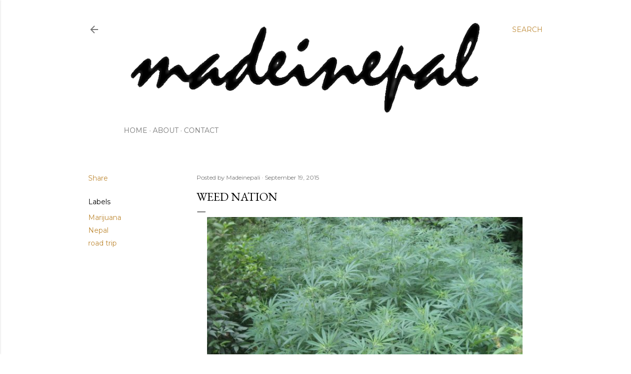

--- FILE ---
content_type: text/html; charset=utf-8
request_url: https://www.google.com/recaptcha/api2/aframe
body_size: 266
content:
<!DOCTYPE HTML><html><head><meta http-equiv="content-type" content="text/html; charset=UTF-8"></head><body><script nonce="AMGPQStoqCo-aL8k_P92hQ">/** Anti-fraud and anti-abuse applications only. See google.com/recaptcha */ try{var clients={'sodar':'https://pagead2.googlesyndication.com/pagead/sodar?'};window.addEventListener("message",function(a){try{if(a.source===window.parent){var b=JSON.parse(a.data);var c=clients[b['id']];if(c){var d=document.createElement('img');d.src=c+b['params']+'&rc='+(localStorage.getItem("rc::a")?sessionStorage.getItem("rc::b"):"");window.document.body.appendChild(d);sessionStorage.setItem("rc::e",parseInt(sessionStorage.getItem("rc::e")||0)+1);localStorage.setItem("rc::h",'1768572280981');}}}catch(b){}});window.parent.postMessage("_grecaptcha_ready", "*");}catch(b){}</script></body></html>

--- FILE ---
content_type: text/plain
request_url: https://www.google-analytics.com/j/collect?v=1&_v=j102&a=1633846737&t=pageview&_s=1&dl=http%3A%2F%2Fwww.madeinepal.com%2F2015%2F09%2Fweed-nation.html&ul=en-us%40posix&dt=Weed%20Nation&sr=1280x720&vp=1280x720&_u=IEBAAEABAAAAACAAI~&jid=940340400&gjid=1754433635&cid=10354599.1768572279&tid=UA-39898958-1&_gid=156401555.1768572279&_r=1&_slc=1&z=1068747578
body_size: -450
content:
2,cG-7P4T37TZRG